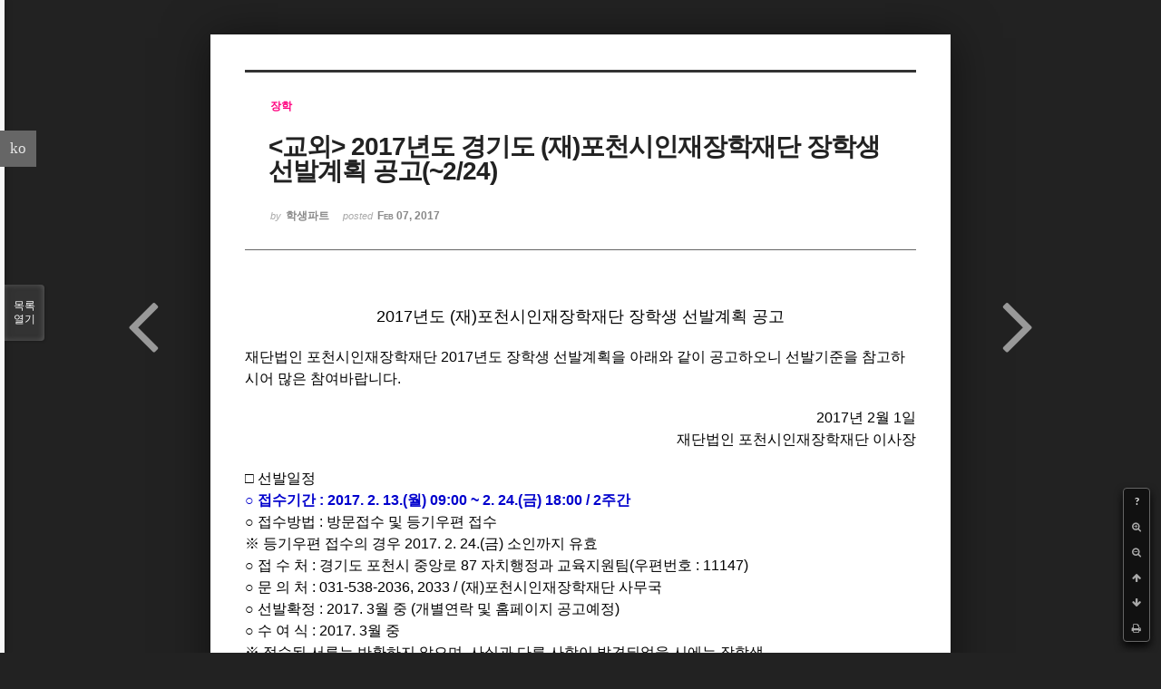

--- FILE ---
content_type: text/html; charset=utf-8
request_url: https://docs.google.com/gview?url=https%3A%2F%2Fmedical.yonsei.ac.kr%2Fwe%2Faddons%2Fdoc_viewer%2Fdoc_viewer.php%3Fuploaded_filename%3DC%3A%2FAPM_Setup%2Fhtdocs%2Fwe%2F.%2Ffiles%2Fattach%2Fbinaries%2F584%2F730%2F455%2Ff01e61d8fab3c0c531d5479027f0274b%26filename%3D2017%EB%85%84%EB%8F%84_%EC%9E%A5%ED%95%99%EC%83%9D_%EC%84%A0%EB%B0%9C%EA%B3%B5%EA%B3%A0%28%EA%B2%8C%EC%8B%9C%EC%9A%A9%2963408369%5B1%5D.pdf%26file_size%3D1309202&embedded=true
body_size: 3248
content:
<!DOCTYPE html><html lang="en" dir="ltr"><head><title>doc_viewer.php</title><link rel="stylesheet" type="text/css" href="//www.gstatic.com/_/apps-viewer/_/ss/k=apps-viewer.standalone.YQ2di4b5mlU.L.W.O/am=AAAD/d=0/rs=AC2dHMKmPlCmMHc-TOcSRGAHOnpGTDdvWg" nonce="aJLyiIZ4igMvVG_Sj5mOXw"/></head><body><div class="ndfHFb-c4YZDc ndfHFb-c4YZDc-AHmuwe-Hr88gd-OWB6Me dif24c vhoiae LgGVmb bvmRsc ndfHFb-c4YZDc-TSZdd ndfHFb-c4YZDc-TJEFFc ndfHFb-c4YZDc-vyDMJf-aZ2wEe ndfHFb-c4YZDc-i5oIFb ndfHFb-c4YZDc-uoC0bf ndfHFb-c4YZDc-e1YmVc" aria-label="Showing viewer."><div class="ndfHFb-c4YZDc-zTETae"></div><div class="ndfHFb-c4YZDc-JNEHMb"></div><div class="ndfHFb-c4YZDc-K9a4Re"><div class="ndfHFb-c4YZDc-E7ORLb-LgbsSe ndfHFb-c4YZDc-LgbsSe-OWB6Me" aria-label="Previous"><div class="ndfHFb-c4YZDc-DH6Rkf-AHe6Kc"><div class="ndfHFb-c4YZDc-Bz112c ndfHFb-c4YZDc-DH6Rkf-Bz112c"></div></div></div><div class="ndfHFb-c4YZDc-tJiF1e-LgbsSe ndfHFb-c4YZDc-LgbsSe-OWB6Me" aria-label="Next"><div class="ndfHFb-c4YZDc-DH6Rkf-AHe6Kc"><div class="ndfHFb-c4YZDc-Bz112c ndfHFb-c4YZDc-DH6Rkf-Bz112c"></div></div></div><div class="ndfHFb-c4YZDc-q77wGc"></div><div class="ndfHFb-c4YZDc-K9a4Re-nKQ6qf ndfHFb-c4YZDc-TvD9Pc-qnnXGd" role="main"><div class="ndfHFb-c4YZDc-EglORb-ge6pde ndfHFb-c4YZDc-K9a4Re-ge6pde-Ne3sFf" role="status" tabindex="-1" aria-label="Loading"><div class="ndfHFb-c4YZDc-EglORb-ge6pde-RJLb9c ndfHFb-c4YZDc-AHmuwe-wcotoc-zTETae"><div class="ndfHFb-aZ2wEe" dir="ltr"><div class="ndfHFb-vyDMJf-aZ2wEe auswjd"><div class="aZ2wEe-pbTTYe aZ2wEe-v3pZbf"><div class="aZ2wEe-LkdAo-e9ayKc aZ2wEe-LK5yu"><div class="aZ2wEe-LkdAo aZ2wEe-hj4D6d"></div></div><div class="aZ2wEe-pehrl-TpMipd"><div class="aZ2wEe-LkdAo aZ2wEe-hj4D6d"></div></div><div class="aZ2wEe-LkdAo-e9ayKc aZ2wEe-qwU8Me"><div class="aZ2wEe-LkdAo aZ2wEe-hj4D6d"></div></div></div><div class="aZ2wEe-pbTTYe aZ2wEe-oq6NAc"><div class="aZ2wEe-LkdAo-e9ayKc aZ2wEe-LK5yu"><div class="aZ2wEe-LkdAo aZ2wEe-hj4D6d"></div></div><div class="aZ2wEe-pehrl-TpMipd"><div class="aZ2wEe-LkdAo aZ2wEe-hj4D6d"></div></div><div class="aZ2wEe-LkdAo-e9ayKc aZ2wEe-qwU8Me"><div class="aZ2wEe-LkdAo aZ2wEe-hj4D6d"></div></div></div><div class="aZ2wEe-pbTTYe aZ2wEe-gS7Ybc"><div class="aZ2wEe-LkdAo-e9ayKc aZ2wEe-LK5yu"><div class="aZ2wEe-LkdAo aZ2wEe-hj4D6d"></div></div><div class="aZ2wEe-pehrl-TpMipd"><div class="aZ2wEe-LkdAo aZ2wEe-hj4D6d"></div></div><div class="aZ2wEe-LkdAo-e9ayKc aZ2wEe-qwU8Me"><div class="aZ2wEe-LkdAo aZ2wEe-hj4D6d"></div></div></div><div class="aZ2wEe-pbTTYe aZ2wEe-nllRtd"><div class="aZ2wEe-LkdAo-e9ayKc aZ2wEe-LK5yu"><div class="aZ2wEe-LkdAo aZ2wEe-hj4D6d"></div></div><div class="aZ2wEe-pehrl-TpMipd"><div class="aZ2wEe-LkdAo aZ2wEe-hj4D6d"></div></div><div class="aZ2wEe-LkdAo-e9ayKc aZ2wEe-qwU8Me"><div class="aZ2wEe-LkdAo aZ2wEe-hj4D6d"></div></div></div></div></div></div><span class="ndfHFb-c4YZDc-EglORb-ge6pde-fmcmS ndfHFb-c4YZDc-AHmuwe-wcotoc-zTETae" aria-hidden="true">Loading&hellip;</span></div><div class="ndfHFb-c4YZDc-ujibv-nUpftc"><img class="ndfHFb-c4YZDc-ujibv-JUCs7e" src="/viewerng/thumb?ds=[base64]%3D%3D&amp;ck=lantern&amp;dsmi=unknown&amp;authuser&amp;w=800&amp;webp=true&amp;p=proj"/></div></div></div></div><script nonce="LIFU5QpbaxLa2F7qvks0iA">/*

 Copyright The Closure Library Authors.
 SPDX-License-Identifier: Apache-2.0
*/
function c(a,e,f){a._preloadFailed||a.complete&&a.naturalWidth===void 0?f():a.complete&&a.naturalWidth?e():(a.addEventListener("load",function(){e()},!1),a.addEventListener("error",function(){f()},!1))}
for(var d=function(a,e,f,k){function l(){b.style.display="none"}var g=document.body.getElementsByClassName(a)[0];if(k)var b=document.getElementById(k);else{if(!g)return;b=g.getElementsByClassName(f)[0];if(!b)return}b._preloadStartTime=Date.now();b.onerror=function(){this._preloadFailed=!0};c(b,function(){b.naturalWidth<800?l():(b._preloadEndTime||(b._preloadEndTime=Date.now()),e&&(g.getElementsByClassName(e)[0].style.display="none"))},l)},h=["_initStaticViewer"],m=this||self,n;h.length&&(n=h.shift());)h.length||
d===void 0?m=m[n]&&m[n]!==Object.prototype[n]?m[n]:m[n]={}:m[n]=d;
</script><script nonce="LIFU5QpbaxLa2F7qvks0iA">_initStaticViewer('ndfHFb-c4YZDc-K9a4Re-nKQ6qf','ndfHFb-c4YZDc-EglORb-ge6pde','ndfHFb-c4YZDc-ujibv-JUCs7e')</script><script type="text/javascript" charset="UTF-8" src="//www.gstatic.com/_/apps-viewer/_/js/k=apps-viewer.standalone.en_US.t4_i5URdw5A.O/am=AAAD/d=1/rs=AC2dHMLhulqr-wwre2LY5nKJk9lU6yMCGg/m=main" nonce="LIFU5QpbaxLa2F7qvks0iA"></script><script type="text/javascript" src="https://apis.google.com/js/client.js" nonce="LIFU5QpbaxLa2F7qvks0iA"></script><script type="text/javascript" nonce="LIFU5QpbaxLa2F7qvks0iA">_init([["0",null,null,null,null,2,null,null,null,null,0,[1],null,null,null,"https://drive.google.com",null,null,null,null,null,null,null,null,null,null,null,null,null,null,null,null,[["core-735-RC1","prod"],12,1,1],null,null,null,null,[null,null,null,null,"https://accounts.google.com/ServiceLogin?passive\u003d1209600\u0026continue\u003dhttps://docs.google.com/gview?url%3Dhttps://medical.yonsei.ac.kr/we/addons/doc_viewer/doc_viewer.php?uploaded_filename%253DC:/APM_Setup/htdocs/we/./files/attach/binaries/584/730/455/f01e61d8fab3c0c531d5479027f0274b%2526filename%253D2017%25EB%2585%2584%25EB%258F%2584_%25EC%259E%25A5%25ED%2595%2599%25EC%2583%259D_%25EC%2584%25A0%25EB%25B0%259C%25EA%25B3%25B5%25EA%25B3%25A0(%25EA%25B2%258C%25EC%258B%259C%25EC%259A%25A9)63408369%255B1%255D.pdf%2526file_size%253D1309202%26embedded%3Dtrue\u0026hl\u003den-US\u0026followup\u003dhttps://docs.google.com/gview?url%3Dhttps://medical.yonsei.ac.kr/we/addons/doc_viewer/doc_viewer.php?uploaded_filename%253DC:/APM_Setup/htdocs/we/./files/attach/binaries/584/730/455/f01e61d8fab3c0c531d5479027f0274b%2526filename%253D2017%25EB%2585%2584%25EB%258F%2584_%25EC%259E%25A5%25ED%2595%2599%25EC%2583%259D_%25EC%2584%25A0%25EB%25B0%259C%25EA%25B3%25B5%25EA%25B3%25A0(%25EA%25B2%258C%25EC%258B%259C%25EC%259A%25A9)63408369%255B1%255D.pdf%2526file_size%253D1309202%26embedded%3Dtrue",null,null,null,0],null,null,null,null,null,null,null,null,null,null,null,null,null,null,null,0,null,null,null,null,null,null,null,null,null,null,null,null,null,null,null,null,null,null,null,null,null,null,null,null,null,null,null,null,null,null,null,null,null,null,null,null,null,null,null,null,null,null,null,null,null,null,null,null,null,null,null,null,null,null,null,null,null,null,null,null,null,null,null,null,null,null,null,null,null,null,null,null,null,null,null,null,null,null,null,null,null,null,null,null,null,null,null,null,1],[null,"doc_viewer.php","/viewerng/thumb?ds\[base64]%3D%3D\u0026ck\u003dlantern\u0026dsmi\u003dunknown\u0026authuser\u0026w\u003d800\u0026webp\u003dtrue\u0026p\u003dproj",null,null,null,null,null,null,"/viewerng/upload?ds\[base64]%3D%3D\u0026ck\u003dlantern\u0026dsmi\u003dunknown\u0026authuser\u0026p\u003dproj",null,"application/pdf",null,null,1,null,"/viewerng/viewer?url\u003dhttps://medical.yonsei.ac.kr/we/addons/doc_viewer/doc_viewer.php?uploaded_filename%3DC:/APM_Setup/htdocs/we/./files/attach/binaries/584/730/455/f01e61d8fab3c0c531d5479027f0274b%26filename%3D2017%EB%85%84%EB%8F%84_%EC%9E%A5%ED%95%99%EC%83%9D_%EC%84%A0%EB%B0%9C%EA%B3%B5%EA%B3%A0(%EA%B2%8C%EC%8B%9C%EC%9A%A9)63408369%5B1%5D.pdf%26file_size%3D1309202",null,"https://medical.yonsei.ac.kr/we/addons/doc_viewer/doc_viewer.php?uploaded_filename\u003dC:/APM_Setup/htdocs/we/./files/attach/binaries/584/730/455/f01e61d8fab3c0c531d5479027f0274b\u0026filename\u003d2017%EB%85%84%EB%8F%84_%EC%9E%A5%ED%95%99%EC%83%9D_%EC%84%A0%EB%B0%9C%EA%B3%B5%EA%B3%A0(%EA%B2%8C%EC%8B%9C%EC%9A%A9)63408369%5B1%5D.pdf\u0026file_size\u003d1309202",null,null,0,null,null,null,null,null,"/viewerng/standalone/refresh?url\u003dhttps://medical.yonsei.ac.kr/we/addons/doc_viewer/doc_viewer.php?uploaded_filename%3DC:/APM_Setup/htdocs/we/./files/attach/binaries/584/730/455/f01e61d8fab3c0c531d5479027f0274b%26filename%3D2017%EB%85%84%EB%8F%84_%EC%9E%A5%ED%95%99%EC%83%9D_%EC%84%A0%EB%B0%9C%EA%B3%B5%EA%B3%A0(%EA%B2%8C%EC%8B%9C%EC%9A%A9)63408369%5B1%5D.pdf%26file_size%3D1309202\u0026embedded\u003dtrue",[null,null,"meta?id\u003dACFrOgD75cO3Nay_FkfCMCBH8R0qJy-RxwHJ3RdEUYGDIY5eK15WgtnuzZWD32FlbLD1G50Y78cyttkIDpuK8-y523wBYZux5KDbYDcc4gTZZe3oxPaUY9GFOMU0R8rZu2pD_q_ON6RbavuABKL0","img?id\u003dACFrOgD75cO3Nay_FkfCMCBH8R0qJy-RxwHJ3RdEUYGDIY5eK15WgtnuzZWD32FlbLD1G50Y78cyttkIDpuK8-y523wBYZux5KDbYDcc4gTZZe3oxPaUY9GFOMU0R8rZu2pD_q_ON6RbavuABKL0","press?id\u003dACFrOgD75cO3Nay_FkfCMCBH8R0qJy-RxwHJ3RdEUYGDIY5eK15WgtnuzZWD32FlbLD1G50Y78cyttkIDpuK8-y523wBYZux5KDbYDcc4gTZZe3oxPaUY9GFOMU0R8rZu2pD_q_ON6RbavuABKL0","status?id\u003dACFrOgD75cO3Nay_FkfCMCBH8R0qJy-RxwHJ3RdEUYGDIY5eK15WgtnuzZWD32FlbLD1G50Y78cyttkIDpuK8-y523wBYZux5KDbYDcc4gTZZe3oxPaUY9GFOMU0R8rZu2pD_q_ON6RbavuABKL0","https://doc-0s-bk-apps-viewer.googleusercontent.com/viewer/secure/pdf/3nb9bdfcv3e2h2k1cmql0ee9cvc5lole/nbmgl3ogrkl576no9cd1r039ggqemh0e/1763405325000/lantern/*/ACFrOgD75cO3Nay_FkfCMCBH8R0qJy-RxwHJ3RdEUYGDIY5eK15WgtnuzZWD32FlbLD1G50Y78cyttkIDpuK8-y523wBYZux5KDbYDcc4gTZZe3oxPaUY9GFOMU0R8rZu2pD_q_ON6RbavuABKL0",null,"presspage?id\u003dACFrOgD75cO3Nay_FkfCMCBH8R0qJy-RxwHJ3RdEUYGDIY5eK15WgtnuzZWD32FlbLD1G50Y78cyttkIDpuK8-y523wBYZux5KDbYDcc4gTZZe3oxPaUY9GFOMU0R8rZu2pD_q_ON6RbavuABKL0"],null,null,null,"php"],"","",2]);</script></body></html>